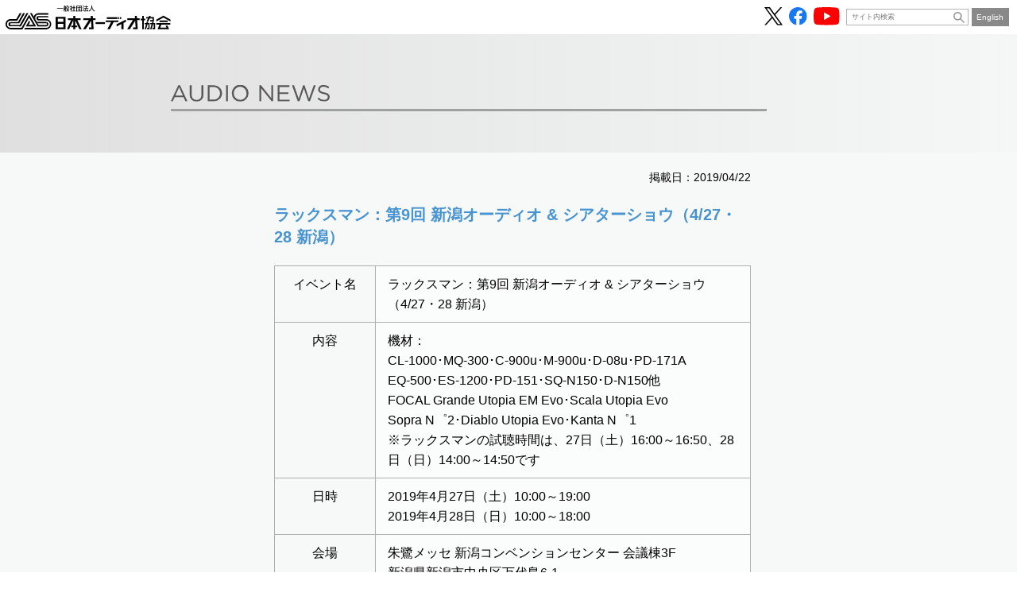

--- FILE ---
content_type: application/x-javascript
request_url: https://www.jas-audio.or.jp/jas_cms/wp-content/themes/jas2022/js/contents.js
body_size: 725
content:
var roomSizeRate;
var browserWidth;
var browserHeight;
var navButton;
var navList;

$(function(){
	navButton = $('#navButton');
	navToggle( navButton );
	
/*	$("a[href^='#']").click(function() {
		var speed = 400; // �~���b
		var href= $(this).attr("href");
		var position = 0;
		var target = $(href == "#" || href == "" ? 'html' : href);
		if( checkWidth1() ) {
			position = target.offset().top - 60;
		} else {
			position = target.offset().top - 40;
		}
		$('body,html').animate({scrollTop:position}, speed, 'swing');
		return false;
	}); */

	
	if( $('body').height() > window.innerHeight ) {
		$("#pageTopLinkBlock").css({
			"position":"fixed",
			"bottom": 15
		});
	}
});

jQuery(window).on('load resize', function(){
	navButton = jQuery('#navButton');
	navList = jQuery('#navButton + ul');
	if( checkWidth1() ) {
		navList.css('display','none');
	} else {
		navButton.removeAttr('class');
		navList.css('display','block');
	}
});

$(window).on("scroll", function() {
	/* if ($(this).scrollTop() > 100) {
		$('#pageTopLinkBlock > p > a').slideDown("fast");
	} else {
		$('#pageTopLinkBlock > p > a').slideUp("fast");
	} */

	scrollHeight = $(document).height();
	scrollPosition = $(window).height() + $(window).scrollTop();
	footHeight = $('body > footer').height();
	scrollVar = scrollHeight - scrollPosition;
	/* console.log(scrollVar); */

	if ( scrollVar <= footHeight ) {
		$("#pageTopLinkBlock").css({
			"position":"absolute",
			"bottom": footHeight + 25 + "px"
		});
	} else {
		$("#pageTopLinkBlock").css({
			"position":"fixed",
			"bottom": "15px"
		});
	}
});

/* $(function(){
	$("a[href^='#']").click(function() {
		var speed = 400; // �~���b
		var href= $(this).attr("href");
		var position = 0;
		var target = $(href == "#" || href == "" ? 'html' : href);
		if( checkWidth1() ) {
			position = target.offset().top - 60;
		} else {
			position = target.offset().top - 40;
		}
		$('body,html').animate({scrollTop:position}, speed, 'swing');
		return false;
	});
}); */

function navToggle(navButton) {
	var navBlock = navButton.next('ul');
	navButton.click(function(){
		if(navButton.hasClass('active')) {
			navBlock.slideUp(100);
			navButton.removeClass('active');
		} else {
			navBlock.slideDown(200);
			navButton.addClass('active');
		}
	});
}

function checkWidth1() {
	browserWidth = window.innerWidth;
	browserHeight = window.innerHeight;
	roomSizeRate = browserHeight / browserWidth;
	if( roomSizeRate < 0.818 ) {
		return false;
	} else {
		return true;
	}
}